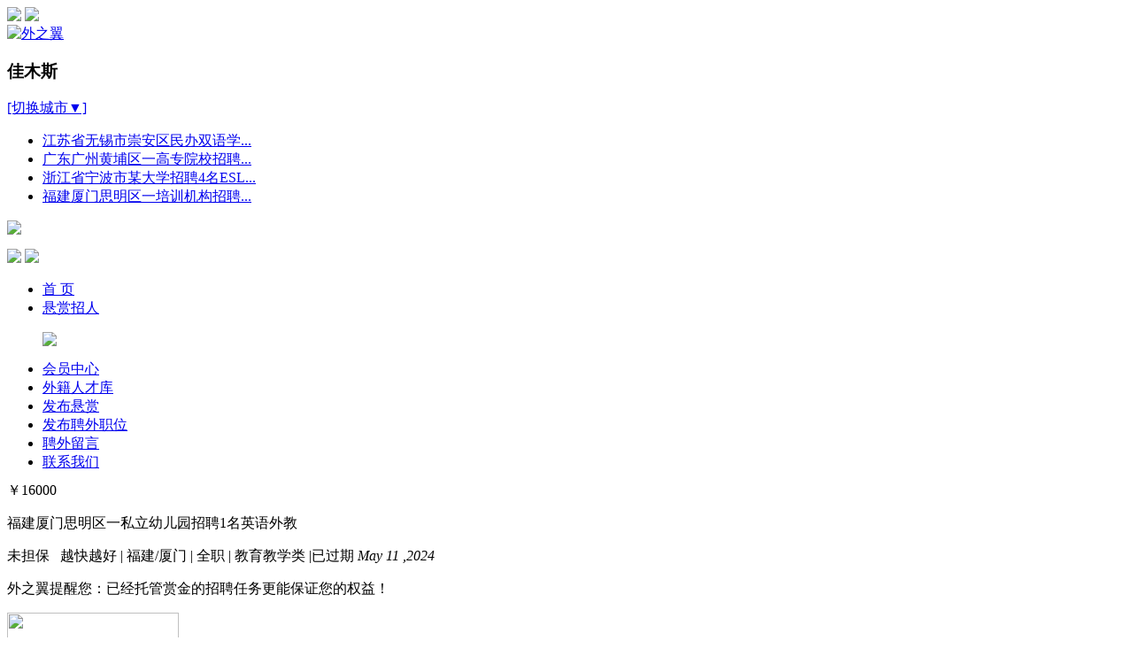

--- FILE ---
content_type: text/html; charset=utf-8
request_url: https://jms.chinaexpat.cn/index.php?c=content&a=show&id=16278
body_size: 8557
content:
<!DOCTYPE html PUBLIC "-//W3C//DTD XHTML 1.0 Transitional//EN" "http://www.w3.org/TR/xhtml1/DTD/xhtml1-transitional.dtd">
<html xmlns="http://www.w3.org/1999/xhtml">
<head>
<meta http-equiv="Content-Type" content="text/html; charset=utf-8" />
<meta http-equiv="x-ua-compatible" content="ie=8" /> 
<title>外之翼 - 福建厦门思明区一私立幼儿园招聘1名英语外教-悬赏招人-佳木斯招聘外籍人才网络平台|佳木斯外籍员工|佳木斯外国人才网与外教中介服务|佳木斯外之翼</title>
<meta name="keywords" content="外之翼 - 佳木斯招聘外籍人才网络平台|佳木斯外籍员工|佳木斯外国人才网与外教中介服务|佳木斯外之翼" />
<meta name="description" content="专注于佳木斯外教中介猎头，外籍人才中介推荐服务，招聘外国人及各类外籍人才或直接网络在线招聘各行业外籍人员。" />
<meta name="author" content="longchengweb@163.com" >
<meta name="Copyright" content="LoongCMS v1.7.6" >
<script type="text/javascript" src="/views/default/js/pack.js"></script>
<link href="/views/default/style/bass.css" rel="stylesheet" type="text/css" />
<link href="/views/default/style/style.css" rel="stylesheet" type="text/css" />
<link href="/views/default/css/index_footer.css" rel="stylesheet" type="text/css" />

<link href="/views/default/css/talent_provider_detail.css" rel="stylesheet" type="text/css" />
<link rel="stylesheet" type="text/css" href="/views/default/css/tabs.css" />
<link rel="stylesheet" type="text/css" href="/views/default/css/tabstyles.css" />
<script type="text/javascript" src="/views/default/js/jquery-1.8.2.min.js"></script>
<script type="text/javascript">
function killErrors() {
    return true;
}
window.onerror = killErrors;
</script>
<script>
// var _hmt = _hmt || [];
// (function() {
//   var hm = document.createElement("script");
//   hm.src = "https://hm.baidu.com/hm.js?2e54a0d45b42569d1633ef3ce3b6ca86";
//   var s = document.getElementsByTagName("script")[0]; 
//   s.parentNode.insertBefore(hm, s);
// })();
</script>
</head>
<body>
<div class="wrap">
  <!--header-->
  <div id="header">
    <div class="topbar">
      <div class="wel">
      </div>
      <div class="mininav"> <a href="/"><img src="/views/default/images/index_02.jpg" /></a> <a href="https://www.expatjobs.cn"><img src="/views/default/images/index_03.jpg" /></a> </div>
      <div class="logo"><a href="http://www.chinaexpat.cn"><img src="/views/default/images/logo.gif?v=2" alt="外之翼" height="44"/></a></div>
      <div class="city">
        <h3>佳木斯</h3>
        <DIV class="currentCity"><A class="tabCity" href="/index.php?c=content&a=city">[切换城市▼]</a>
        </DIV> </div>
	  <div class="resu">
      <div class="resume" id="myscroll">
        <ul>
                     <li><a href="/index.php?c=content&a=show&id=16443">江苏省无锡市崇安区民办双语学...</a></li>
                     <li><a href="/index.php?c=content&a=show&id=16442">广东广州黄埔区一高专院校招聘...</a></li>
                     <li><a href="/index.php?c=content&a=show&id=16265">浙江省宁波市某大学招聘4名ESL...</a></li>
                     <li><a href="/index.php?c=content&a=show&id=16266">福建厦门思明区一培训机构招聘...</a></li>
                  </ul>
      </div>
	  </div>
      <p class="phone"><img src="/views/default/images/phone.jpg" /></p>
      <div class="cqq"> <!-- http://wpa.b.qq.com/cgi/wpa.php?ln=1&key=XzgwMDA2MDE3OF8yMzczNThfODAwMDYwMTc4XzJf -->
      <a href="javascript:void(0)" target="_blank"><img src="/views/default/images/index_05.jpg" /></a> <a href="/index.php?c=content&a=list&catid=13"><img src="/views/default/images/index_06.jpg" /></a> 
      <!-- <a href="http://p.qiao.baidu.com/im/index?siteid=1718915&ucid=5239917&cp=&cr=&cw=" target="_blank"><img src="/views/default/images/index_05.jpg" /></a> <a href="/index.php?c=content&a=list&catid=13"><img src="/views/default/images/index_06.jpg" /></a>  -->
    </div>
    </div>
    <div class="menu">
      <ul>
        <li><a href="/" id="m1">首  页</a></li>
        <li class="list"><a href="/index.php?c=content&a=search_hall&catid=5" id="m6">悬赏招人</a>
          <p class="hot"><img src="/views/default/images/index_hot.gif" /></p>
        </li>
                <li><a href="/index.php?s=member" id="m2">会员中心</a></li>
                <li><a href="/index.php?s=&c=member" id="m3">外籍人才库</a></li>
        <li><a href="/index.php?c=content&a=post" id="m4">发布悬赏</a></li>
        <li><a href="/index.php?s=member&c=content&a=postjob&ac=offered" id="m5">发布聘外职位</a></li>
        <li><a href="/index.php?c=content&a=headhunter" id="m7">聘外留言</a></li>
        <li><a href="/index.php?c=content&a=list&catid=13" id="m8">联系我们</a></li>
      </ul>
      <div class="clear"></div>
    </div>
  </div>
  <!--//header--><script language="javascript" type="text/javascript">
<!--
function setTab(name,cursel,n){
  for(i=1;i<=n;i++){
  var menu=document.getElementById(name+i);
  var con=document.getElementById("con_"+name+"_"+i);
  menu.className=i==cursel?"hover":"";
  con.style.display=i==cursel?"block":"none";
 }
}
//-->
</script>
<div style="display:none;"><script type="text/javascript" src="/index.php?c=api&a=hits&id=16278&hits=4485"></script></div>
<div id="content">
    <div class="cbody" style="margin-bottom:9px;">
      <div class="fo_side">
        <div class="fo_dehall">
          <div class="off_dtit">
            <p class="of1" style="margin-top:-5px;">￥16000 </p>
            <div class="of2">
              <p class="p1">福建厦门思明区一私立幼儿园招聘1名英语外教</p>
              <p class="p2"><span>未担保</span>&nbsp;&nbsp; 越快越好 | 福建/厦门 | 全职 | 教育教学类 |已过期   <em>May 11 ,2024</em></p>
            </div>
            <div class="clear"></div>
          </div>
          <div class="off_warn">
            <p class="w1"><span>外之翼提醒您：</span>已经托管赏金的招聘任务更能保证您的权益！<!--yes--></p>
            <p class="w2"><img src="/views/default/images/f_21_2.jpg" width="194" height="44" /></p>
            <div class="clear"></div>
          </div>
          <div class="fcon1">
            <div class="tit">
              <h3>基本情况</h3>
            </div>
            <div class="con" style="font-size:14px;">
              任务ID：RW16278 <br/>
              悬赏金额：16000元 <br/>
              招聘数量： 1<br/>
              工作地点： 福建/厦门 <br/>
              人才类型：教育教学类 <br/>
              工作类型：全职 <br/>
              赏金的支付方式：分二次支付(以详细描述为准) ,3个月内，如果提供的人才离职，需免费重新提供。<br/>
              外之翼对赏金的抽成：
               
				根据该职位悬赏模式，人才提供商完成悬赏任务后，在获得赏金前需开具与赏金等额的发票，且外之翼要提成赏金的30%作为服务费用！
              <br/>
      是否过期：已过期<br/>
              悬赏状态：急需中  <br/>
			</div>
          </div>
          <div class="fcon1" style="height:100%;">
            <div class="tit">
              <h3>聘外详情</h3>
            </div>
            <div class="con" style="height:100%;">福建厦门思明区一私立幼儿园（全职，办工签）<br />
母白外教1名，45岁以下，本科及以上学历，有tefl/tesol，至少1年教学经验，有蒙台梭利教学经验优先，教幼儿园，不超24人/班，全天带班，周一-五：8AM-4：30PM，周末双休，薪资税前25-30K/月（已含房补），寒暑假各2-3周（寒假带薪5000元，暑假10个工作日带全薪），提供社保，机补高达10K/学年（实报实销），5、6月到岗。<br /></div>
           
                        <!-- 
            <h3 style="line-height:40px; font-size:14px; text-align:center; color:#F30;">
             
				根据该职位悬赏模式，人才提供商完成悬赏任务后，在获得赏金前需开具与赏金等额的发票，且外之翼要提成赏金的40%作为服务费用。
             
            若人才提供商提前预付1万元作为担保金，成功推荐10个人才后，除每个人才推荐赏金外，平台将返回2万元！如果预付2万元作为担保金，推荐成功20个人才后，平台将返回4万元！
            </h3>
             --> 
                		<div class="tit" style="display:none;" id="viewContactId">
              <h3>查看联系方式</h3>
            </div>
    		<div class="con" style="margin-left:20px; font-size:15px;display:none;" id="viewContact">
            	地址：<span id="viewContactAddressId"> </span> <br/>
            	联系人：  <span id="viewContactContnameId"> </span><br/>
            	手机：  <span id="viewContactPhoneId"> </span><br/>
             	固话： <span id="viewContactTelId"> </span><br/>
              	邮箱： <span id="viewContactEmailId"> </span><br/>
             	QQ： <span id="viewContactQqId"> </span><br/>
            	微信： <span id="viewContactWechatId"> </span><br/>
    		</div>
    		
    		            <div>
            <table><tr><td width="20%"></td>
            <td><img src="/views/default/images/f_21_2.jpg" width="194" height="44" /></td>          	<td width="10%"></td>
          	<!-- <td><img src="/views/default/images/viewcontact.jpg" width="194" height="44" onclick="clickViewContact();"/></td> -->
          	
          	</tr>
          	</table>
          	</div>
          
          </div>
        </div>
        <div class="fo_trecom">
          <div class="title">
            <ul>
              <li id="one1" onmouseover="setTab('one',1,3)" class="hover">外籍人才推荐记录</li>
              <li id="one2" onmouseover="setTab('one',2,3)">人才推荐状态详情</li>
              <li id="one3" onmouseover="setTab('one',3,3)">赏金支付记录</li>
            </ul>
          </div>
          <div class="cont">
            <div id="con_one_1" >
              <ul>
                              </ul>
              <div class="clear"></div>
              <div class="page"></div>
            </div>
            <div id="con_one_2" style="display:none">
              <ul>
                            </ul>
              <div class="clear"></div>
              <div class="page">  </div>
            </div>
            <div id="con_one_3" style="display:none">
              <ul>
                            </ul>
              <div class="clear"></div>
              <div class="page"> </div>
            </div>
          </div>
          <div class="jkk" style="margin:15px 0;">
                <div class="share">
                  <!-- Baidu Button BEGIN -->
                  <div class="bshare-custom icon-medium" index="0"><a class="bshare-facebook" title="Facebook" href="javascript:void(0);"></a><a class="bshare-twitter" title="Twitter" href="javascript:void(0);"></a><a class="bshare-reddit" title="Reddit" href="javascript:void(0);"></a><a class="bshare-linkedin" title="LinkedIn" href="javascript:void(0);"></a><a class="bshare-sinaminiblog" title="新浪微博" buttonindex="0"></a><a class="bshare-qzone" title="QQ空间" href="javascript:void(0);"></a><a class="bshare-qqmb" title="腾讯微博" href="javascript:void(0);"></a><a class="bshare-douban" title="豆瓣" buttonindex="0"></a><a class="bshare-more bshare-more-icon more-style-addthis" title="More" buttonindex="0"></a><span style="cssFloat: none" class="BSHARE_COUNT bshare-share-count">8.03K</span></div>
<script type="text/javascript" charset="utf-8" src="http://static.bshare.cn/b/button.js#style=-1&#38;uuid=a92f8285-36fe-4168-8f86-8e177d015e67&#38;pophcol=2&#38;lang=en"></script>
<script type="text/javascript" charset="utf-8" src="http://static.bshare.cn/b/bshareC0.js"></script>                  <!-- Baidu Button END -->
                </div>
          </div>
        </div>
      </div>
      <div class="fo_recom_msi">
        <div class="re_total" style="font-size:15px;"><span>共有</span><br/>
          296598590 元赏金！</div>
        <div class="re_rule">
          <div class="con1"> <span class="r1">外之翼</span><br/> <span class="r2">诚信  专业  责任  荣誉</span><br/> <a href="/index.php?c=content&a=post"><img src="/views/default/images/f_11.jpg" width="117" height="38" /></a> </div>
          <div class="con2">
            <ul>
              <li>
                <div class="pic"><a href="#" title="成功率高  全国数百推荐外籍人才机构和从业人员帮您找老外"><img src="/views/default/images/f_12.jpg" /></a></div>
                <p class="text"><a href="#" title="成功率高  全国数百推荐外籍人才机构和从业人员帮您找老外">成功率高</a></p>
              </li>
              <li>
                <div class="pic"><a href="#" title="消费者保障 外之翼担保交易，全面保障赏金安全"><img src="/views/default/images/f_13.jpg" /></a></div>
                <p class="text"><a href="#" title="消费者保障 外之翼担保交易，全面保障赏金安全">消费者保障</a></p>
              </li>
              <li style="border-right:none;">
                <div class="pic"><a href="#" title="未找到外籍人才，全额退还担保金"><img src="/views/default/images/f_14.jpg" /></a></div>
                <p class="text"><a href="#" title="未收到人才推荐，全额退还担保金">无简历退款</a></p>
              </li>
            </ul>
            <div class="clear"></div>
          </div>
        </div>        <!-- <div class="re_notice">
          <div class="title"><img src="/views/default/images/f_20.jpg" width="215" height="30" /></div>
          <div class="cont">
            <ul>
                          <li><a href="/index.php?c=content&a=show&id=4778">恭喜【美国学生视窗】得到赏金27...                <span>2018-04-03</span></li>
                          <li><a href="/index.php?c=content&a=show&id=3404">恭喜【美国学生视窗】得到赏金32...                <span>2017-03-10</span></li>
                          <li><a href="/index.php?c=content&a=show&id=3218">恭喜【青岛外教工作室】得到赏金...                <span>2017-01-01</span></li>
                          <li><a href="/index.php?c=content&a=show&id=2983">恭喜【美国学生视窗】得到赏金30...                <span>2016-09-14</span></li>
                          <li><a href="/index.php?c=content&a=show&id=1992">恭喜【青岛外教工作室】得到赏金...                <span>2015-11-12</span></li>
                          <li><a href="/index.php?c=content&a=show&id=1991">恭喜【小A外教提供】得到赏金480...                <span>2015-11-12</span></li>
                        </ul>
            <div class="clear"></div>
            <p class="more"><a href="/index.php?c=content&a=list&catid=9">更多>></a></p>
          </div>
        </div>  -->
        <div class="re_offer">
          <div class="title">
            <h3>悬赏推荐</h3>
          </div>
          <div class="cont">
            <ul>
                          <li>
                <p class="ro1">￥15000</p>
                <p class="ro2"><a href="/index.php?c=content&a=show&id=16579">内蒙古包头市某培训机构急需招聘...</a></p>
              </li>
                            <li>
                <p class="ro1">￥28000</p>
                <p class="ro2"><a href="/index.php?c=content&a=show&id=16610">广东深圳南山区一国际高中招聘2...</a></p>
              </li>
                            <li>
                <p class="ro1">￥100000</p>
                <p class="ro2"><a href="/index.php?c=content&a=show&id=16608">上海浦东新区某公司与校区合作办...</a></p>
              </li>
                            <li>
                <p class="ro1">￥18000</p>
                <p class="ro2"><a href="/index.php?c=content&a=show&id=16607">北京大兴区经济开发区-私立幼儿...</a></p>
              </li>
                            <li>
                <p class="ro1">￥25000</p>
                <p class="ro2"><a href="/index.php?c=content&a=show&id=16611">上海市浦东新区一私立中学招聘1...</a></p>
              </li>
                            <li>
                <p class="ro1">￥17000</p>
                <p class="ro2"><a href="/index.php?c=content&a=show&id=16601">四川省成都市武侯区某私立中学招...</a></p>
              </li>
                            <li>
                <p class="ro1">￥60000</p>
                <p class="ro2"><a href="/index.php?c=content&a=show&id=16573">上海浦东新区某公司招聘6名英语...</a></p>
              </li>
                            <li>
                <p class="ro1">￥25000</p>
                <p class="ro2"><a href="/index.php?c=content&a=show&id=16572">广东广州南沙区一私立学校招聘1...</a></p>
              </li>
                            <li>
                <p class="ro1">￥20000</p>
                <p class="ro2"><a href="/index.php?c=content&a=show&id=16612">广东广州黄埔区一私立学校招聘1...</a></p>
              </li>
                            <li>
                <p class="ro1">￥18000</p>
                <p class="ro2"><a href="/index.php?c=content&a=show&id=16595">江苏苏州一公立大学周庄校区招聘...</a></p>
              </li>
                            <li>
                <p class="ro1">￥15000</p>
                <p class="ro2"><a href="/index.php?c=content&a=show&id=16574">浙江省杭州市滨江区某幼儿园招聘...</a></p>
              </li>
                            <li>
                <p class="ro1">￥100000</p>
                <p class="ro2"><a href="/index.php?c=content&a=show&id=16609">北京一教育公司与大学合作招聘多...</a></p>
              </li>
                          </ul>
            <div class="clear"></div>
          </div>
        </div><div class="re_help" style="padding:0 3px;">
		<div><img src="/views/default/images/asd.jpg" width="210" style="padding:3px 0;" /></div>
		<div class="conts">
          		   <p style="margin:3px 0;"> <a href="/index.php?c=content&a=show&id=1919"><img src="uploadfiles/image/202404/120.jpg" width="210" height="68" /> </p>
		  		   <p style="margin:3px 0;"> <a href="/index.php?c=content&a=show&id=1926"><img src="../uploadfiles/image/201511/118.jpg" width="210" height="68" /> </p>
		  		   <p style="margin:3px 0;"> <a href="/index.php?c=content&a=show&id=1875"><img src="../uploadfiles/image/201511/117.jpg" width="210" height="68" /> </p>
		  		   <p style="margin:3px 0;"> <a href="/index.php?c=content&a=show&id=1906"><img src="../uploadfiles/image/201511/121.jpg" width="210" height="68" /> </p>
		  		   <p style="margin:3px 0;"> <a href="/index.php?c=content&a=show&id=2973"><img src="../uploadfiles/image/201609/222.jpg" width="210" height="68" /> </p>
		  		   <p style="margin:3px 0;"> <a href="/index.php?c=content&a=show&id=2976"><img src="../uploadfiles/image/201609/220.jpg" width="210" height="68" /> </p>
		  		   <p style="margin:3px 0;"> <a href="/index.php?c=content&a=show&id=2960"><img src="../uploadfiles/image/201609/221.jpg" width="210" height="68" /> </p>
		  		   <p style="margin:3px 0;"> <a href="/index.php?c=content&a=show&id=2763"><img src="../uploadfiles/image/201609/219.jpg" width="210" height="68" /> </p>
		  		   <p style="margin:3px 0;"> <a href="/index.php?c=content&a=show&id=1987"><img src="../uploadfiles/image/201511/116.jpg" width="210" height="68" /> </p>
		  		   <p style="margin:3px 0;"> <a href="/index.php?c=content&a=show&id=1932"><img src="../uploadfiles/image/201511/119.jpg" width="210" height="68" /> </p>
		  		   <p style="margin:3px 0;"> <a href="/index.php?c=content&a=show&id=1989"><img src="../uploadfiles/image/201511/122.jpg" width="210" height="68" /> </p>
		  		  <div class="clear"></div>
		</div>
</div>      </div>
      <div class="clear"></div>
    </div>
  </div>
<script>setCurrent("m6");

	function clickViewContact(){
		//查看联系方式；
		var _local_id=16278;
		var _local_loginType=2;
		var _local_consumed=0;
		
		if(_local_consumed>0){
			$("#viewContactId").show();
			$("#viewContact").show();
		}else if(_local_loginType=='1'){
			var url="/index.php?s=&c=content&a=getviewcontactconsumed&id=16278";
			$.ajax({
				url:url,
				data:{},
				success:function(data){
					data=$.parseJSON( data);
					//alert(data);
					if(data.paid=='yes'){
						//paid//will you consume this job view?
						var b=confirm("查看这条悬赏的联系信息，需要进行已经支付费用的消费扣减，你同意吗？");
						if(!b) return;
						//if will,post consume...
						var url="/index.php?s=&c=content&a=postviewcontactconsume&id=16278";
						$.ajax({
							url:url,
							data:{},
							success:function(data){
								var dataReturn=$.parseJSON(data);
								if(dataReturn.flag=='success'){
									//把联系方式显示到页面中去
									//alert(dataReturn[0].tel);phone,contname,address,qq,wechat
									$("#viewContactId").show();
									$("#viewContact").show();
									
									$("#viewContactAddressId").html(dataReturn[0].address);
									$("#viewContactTelId").html(dataReturn[0].tel);
									$("#viewContactPhoneId").html(dataReturn[0].phone);
									$("#viewContactQqId").html(dataReturn[0].qq);
									$("#viewContactWechatId").html(dataReturn[0].wechat);
									$("#viewContactEmailId").html(dataReturn[0].email);
									$("#viewContactContnameId").html(dataReturn[0].contname);
									
									
								}else{
									alert('扣款失败。')
								}
							},
							error:function(e){
								alert('处理失败。');
							}
						})
					}else if(data.consumed>0){
						var url="/index.php?s=&c=content&a=postviewcontactconsume&id=16278";
						$.ajax({
							url:url,
							data:{},
							success:function(data){
								var dataReturn=$.parseJSON(data);
								if(dataReturn.flag=='success'){
									//把联系方式显示到页面中去
									//alert(dataReturn[0].tel);phone,contname,address,qq,wechat
									$("#viewContactId").show();
									$("#viewContact").show();
									
									$("#viewContactAddressId").html(dataReturn[0].address);
									$("#viewContactTelId").html(dataReturn[0].tel);
									$("#viewContactPhoneId").html(dataReturn[0].phone);
									$("#viewContactQqId").html(dataReturn[0].qq);
									$("#viewContactWechatId").html(dataReturn[0].wechat);
									$("#viewContactEmailId").html(dataReturn[0].email);
									$("#viewContactContnameId").html(dataReturn[0].contname);
									
									
								}else{
									alert('扣款失败。')
								}
							},
							error:function(e){
								alert('处理失败。');
							}
						})
					}else{
						//will you go to pay?
						var b=confirm("你需要先付款购买服务，然后才能查看联系方式，愿意吗？");
						//if yes , go to pay...
						if(b){
							//go to pay web page
							var url="/index.php?c=member_hall&a=vipservicethree";
							location.href=url;
						}
					}
				},
				error:function(e){
					alert('处理失败。');
				}
			});
					
					
		}else{
			//非人才商，click 查看联系方式
			alert('请以人才提供商身份登录后进行查看。');
		}
		
	}

</script>
<!--底部信息-->
	<div id="footer_new">
        <div class="foot_new">
        	<div class="foot_online">
        		<div class="foot_qq">
        			<div class="title"><a href="http://wpa.b.qq.com/cgi/wpa.php?ln=1&key=XzgwMDA2MDE3OF8yMzczNThfODAwMDYwMTc4XzJf"><img src="/views/default/image_new/icon_qq.png"></a><span>QQ咨询</span></div>
        			<div class="tel">376213770</div>
        			<div class="text"><a href="http://wpa.b.qq.com/cgi/wpa.php?ln=1&key=XzgwMDA2MDE3OF8yMzczNThfODAwMDYwMTc4XzJf">企业QQ在线</a></div>
        		</div>
        		<div class="foot_bdsq">
                    <div class="title"><a href="javascript:void(0)"><img src="/views/default/image_new/icon_bdsq.png"></a></div>
                    <div class="t2"><a href="javascript:void(0)"><img src="/views/default/image_new/online.jpg"></a></div>
        			<div class="text">1对1沟通</div>
        		</div>
        		<div class="foot_msg">
        			<div class="title">聘外留言</div>
        			<div class="t2"><a href="/index.php?c=content&a=headhunter"><img src="/views/default/image_new/message.jpg"></a></div>
        			<div class="text"><a href="/index.php?c=content&a=headhunter">给我留言</a></div>
        		</div>
        		<div class="foot_qrcode"><img src="/views/default/image_new/qrcode.jpg" width="122"></div>
                <div class="foot_qrcode"><img src="/views/default/image_new/bottom_qrcode.jpg"></div>
        	</div>
            
			<div class="clear"></div>
        	<div class="foot_cont">
        		<div class="foot_tel">
        			<div class="tel">
        				<div class="t1">联系电话</div>
        				<div class="t2">(工作时间：9：00~17：30)</div>
        			</div>
        			<div class="text">027-87052226</div>
        		</div>
        		<div class="foot_address">
					<div class="title">亿外全球</div>
        			<ul>
                            				<li><div class="add_en"><div class="ct">武汉市东湖高新开发区光谷大道未来之光7栋19楼</div>外之翼中国</div></li>
                                				<li><div class="add_en"><div class="ct">10110 Enclave Circle Concord, NC 28027</div>外之翼美国</div></li>
                                				<li><div class="add_en"><div class="ct">外之翼英国</div>外之翼英国</div></li>
                                				<li><div class="add_en"><div class="ct">31 main st north , Markham, ON Canada  ,L3P1X3</div>外之翼加拿大</div></li>
                                				<li><div class="add_en"><div class="ct">1/62 Cross ST,Double Bay Sydney,NSW 2028</div>外之翼澳大利亚</div></li>
                                				<li><div class="add_en"><div class="ct">gogolya street 60/1, office 203, Ufa , Russia</div>外之翼俄罗斯</div></li>
                                				<li><div class="add_en"><div class="ct">122 Tulip Street, Lynnwood Ridge,0081, Pretoria, South Africa.</div>外之翼南非</div></li>
                                				<li><div class="add_en"><div class="ct">外之翼德国</div>外之翼德国</div></li>
                                				<li><div class="add_en"><div class="ct">外之翼法国</div>外之翼法国</div></li>
                                				<li><div class="add_en"><div class="ct">外之翼西班牙</div>外之翼西班牙</div></li>
                                				<li><div class="add_en"><div class="ct">外之翼菲律宾</div>外之翼菲律宾</div></li>
                                				<li><div class="add_en"><div class="ct">外之翼马来西亚</div>外之翼马来西亚</div></li>
                                				<li><div class="add_en"><div class="ct">外之翼日本</div>外之翼日本</div></li>
                                				<li><div class="add_en"><div class="ct">Armenia, Ashtarak city, Grigoryan street 26, b. 13</div>外之翼美尼亚</div></li>
                                				<li><div class="add_en"><div class="ct">3rd Floor, Sigma Arcade,Marathalli,Karnataka,560037 ,India</div>外之翼印度</div></li>
                                			</ul>
        		</div>
        		<div class="foot_maps">
        			<div class="title">网站地图</div>
        			<ul>
                    	<li><a href="/index.php?c=content&a=list&catid=5">悬赏大厅</a></li>
                        <li><a href="/index.php?s=&c=member">外籍人才库</a></li>
                        <li><a href="/index.php?s=member">会员中心</a></li>          
                        <li><a href="/index.php?s=member&a=vipservice">VIP服务</a></li>
                        <li><a href="/index.php?c=member_hall">推荐猎头</a></li>
                        <li><a href="/index.php?c=content&a=post">发布悬赏</a></li>
                        <li><a href="/index.php?s=member&c=register_hall&a=talent">发布人才</a></li>
                        
        				<li><a href="/index.php?c=content&a=list&catid=13">联系我们</a></li>
        				<li><a href="/index.php?c=content&a=list&catid=14">关于我们</a></li>
        				<li><a href="/index.php?c=content&a=headhunter">聘外留言</a></li>        			
        				<li><a href="/index.php?c=content&a=list&catid=8">帮助中心</a></li>
        				<li><a href="/index.php?c=content&a=list&catid=16">招贤纳士</a></li>
        				<li><a class="tg" href="http://ptp.chinaexpat.cn" target="_blank"> ￥推广赚钱</a></li>
                        <li><a href="/index.php?c=content&a=list&catid=15">友情链接</a></li>
        			</ul>
        		</div>
        	</div>
        	<div class="clear"></div>
        </div>

		<div class="copyright">  
			<!--<span>版权所有: 武汉外之翼网络信息有限公司</span>--> <span><a href="https://beian.miit.gov.cn/" target="blank" >鄂ICP备2025099617号-2</a></span><br/>
	        <span>总部地址：武汉市东湖高新开发区光谷大道未来之光7栋</span>
	 		<span>
			<!--<script type="text/javascript">var cnzz_protocol = (("https:" == document.location.protocol) ? " https://" : " http://");document.write(unescape("%3Cspan id='cnzz_stat_icon_1255328585'%3E%3C/span%3E%3Cscript src='" + cnzz_protocol + "s95.cnzz.com/z_stat.php%3Fid%3D1255328585%26show%3Dpic' type='text/javascript'%3E%3C/script%3E"));</script>-->
            </span>
		</div>
        
		<style>#cs_box {width:113px; height:358px; position:fixed; right:10px; top:180px; border-radius:10px; z-index:1000;display:none;}</style>
		<!-- 代码部分begin -->
		<div id='cs_box'><img src="/views/default/images/qq/icon-service.png" border="0" usemap="#Mapkf">
		<map name="Mapkf" id="Mapkf">

		<area shape="rect" coords="0,0,115,186" target="_blank" href="javascript:void(0)" />
		</map>
		</div>
		<script src="/views/default/images/qq/qq.js"></script>
    </div>
<!--wrap end-->
</body>
</html>